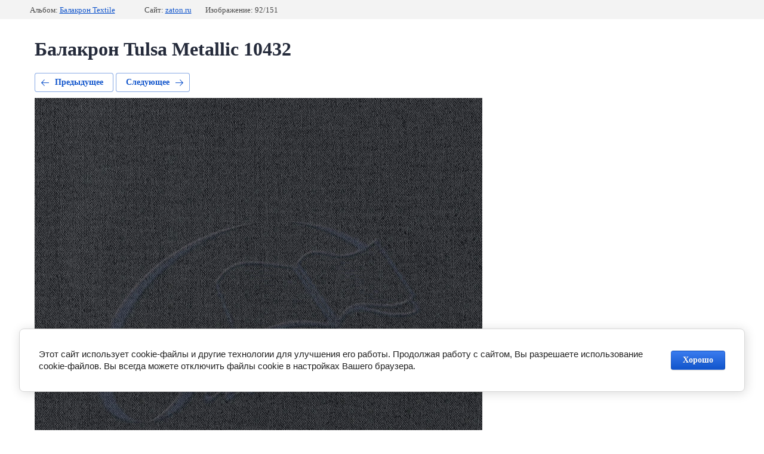

--- FILE ---
content_type: text/javascript
request_url: https://counter.megagroup.ru/e7e16fec2f9bb5a5cda59acc133f160e.js?r=&s=1280*720*24&u=https%3A%2F%2Fzaton.ru%2Fcveta%2Fphoto%2Fbalakron-tulsa-metallic-10432&t=%D0%91%D0%B0%D0%BB%D0%B0%D0%BA%D1%80%D0%BE%D0%BD%20Tulsa%20Metallic%2010432&fv=0,0&en=1&rld=0&fr=0&callback=_sntnl1769028268276&1769028268276
body_size: 85
content:
//:1
_sntnl1769028268276({date:"Wed, 21 Jan 2026 20:44:28 GMT", res:"1"})